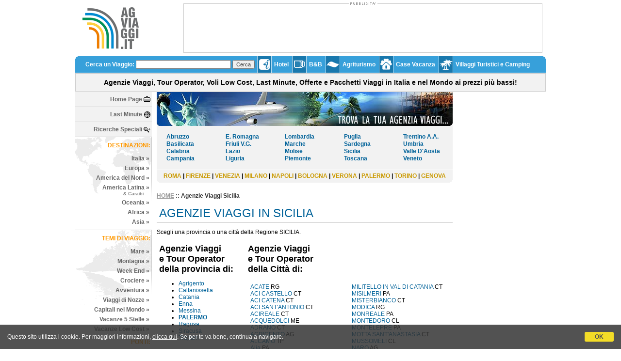

--- FILE ---
content_type: text/html;charset=UTF-8
request_url: https://www.agviaggi.it/agenzie_viaggi_sicilia.cfm
body_size: 30208
content:


<!DOCTYPE HTML PUBLIC "-//W3C//DTD HTML 4.01 Transitional//EN" "http://www.w3.org/TR/html4/loose.dtd">
<html><!-- InstanceBegin template="/Templates/generica-regione.dwt" codeOutsideHTMLIsLocked="false" -->
<head>
<link rel="canonical" href="http://www.agviaggi.it/agenzie_viaggi_sicilia.cfm" /> 
<meta http-equiv="Content-Type" content="text/html; charset=iso-8859-1">
<!-- InstanceBeginEditable name="doctitle" -->
<title>Agenzie Viaggi Sicilia</title>
<SCRIPT LANGUAGE="JavaScript" SRC="cfform.js" TYPE="text/javascript"></SCRIPT>
<!-- InstanceEndEditable --><!-- InstanceBeginEditable name="head" --><!-- InstanceEndEditable -->
<link href="style.min.css" rel="stylesheet" type="text/css">
<script type="text/javascript" src="flashobject.js"></script>

        <script src="https://www.studioscivoletto.it/jscripts/CDN/jquery/jquery.min.js"></script>
        <script type='text/javascript' src="https://www.studioscivoletto.it/jscripts/CDN/variabili_lingua.cfm?l=it"></script>
	    <link href="https://www.studioscivoletto.it/jscripts/CDN/jquery.cookie_policy/cookie_policy.min.css" rel="stylesheet">
		<script type="text/javascript" src="https://www.studioscivoletto.it/jscripts/CDN/jquery.cookie_policy/cookie_policy.min.js"></script>
        <script type="text/javascript">
				
			$(document).ready(function(){
				cookiePolicy_barra(); 
				// cookiePolicy_alert("ricarica") 
			});
		</script>
    
		<script>
        (function(i,s,o,g,r,a,m){i['GoogleAnalyticsObject']=r;i[r]=i[r]||function(){
        (i[r].q=i[r].q||[]).push(arguments)},i[r].l=1*new Date();a=s.createElement(o),
        m=s.getElementsByTagName(o)[0];a.async=1;a.src=g;m.parentNode.insertBefore(a,m)
        })(window,document,'script','//www.google-analytics.com/analytics.js','ga');
        ga('create', 'UA-153622-40', 'auto');
        ga('set', 'anonymizeIP', true);
        ga('send', 'pageview');
        </script>
    
    <!-- Global site tag (gtag.js) - Google Analytics -->
    <script async src="https://www.googletagmanager.com/gtag/js?id=G-W2TP9SSKJ6"></script>
    <script>
      window.dataLayer = window.dataLayer || [];
      function gtag(){dataLayer.push(arguments);}
      gtag('js', new Date());

      gtag('config', 'G-W2TP9SSKJ6');
    </script>


    
</head>

<body>





<div id="container">

		<table border="0" cellpadding="0" cellspacing="0">
			<tr>
				<td width="970" align="right" valign="bottom">
	
				<table width="100%" border="0" cellpadding="0" cellspacing="0">
                  <tr>
                    <td><a href="../"><img src="images/logo-agv2.gif" alt="Agenzie Viaggi, Tour Operator, Voli Low Cost, Last Minute, Offerte e Pacchetti Viaggi in Italia e nel Mondo ai prezzi pi&ugrave; bassi!" width="116" height="86" hspace="15" vspace="10" border="0"></a></td>
                    <td align="right"><div class="banner-leaderboard"></div></td>
                  </tr>
                </table>
				
				<div id="ricerca">
					<table border="0" cellpadding="0" cellspacing="0" bgcolor="#37a0da">
						<tr>
						  <td valign="top"><img src="images/ang01.gif" width="5" height="5"></td>
							<td width="120" height="33" align="right">Cerca un Viaggio:&nbsp; </td>
							<td width="250" align="left">
							<form method="get" action="cerca.cfm">
								<input name="q" type="text" size="30">
								<input type="submit" name="Submit" value="Cerca">
							</form>			
						  </td>
						  <td width="590" align="left"><table border="0" cellpadding="0" cellspacing="0">
                            <tr>
                              <td><img src="images/ico_ag4.gif" width="30" height="34"></td>
                              <td><a href="hotel-italia.cfm">Hotel</a></td>
                              <td><img src="images/ico_ag5.gif" width="30" height="34" style="margin-left:7px;"></td>
                              <td><a href="bed-and-breakfast-italia.cfm">B&amp;B</a></td>
                              <td><img src="images/ico_ag1.gif" width="30" height="34" style="margin-left:7px;"></td>
                              <td><a href="agriturismo-italia.cfm">Agriturismo</a></td>
                              <td><img src="images/ico_ag3.gif" width="30" height="34" style="margin-left:7px;"></td>
                              <td><a href="case-vacanza-italia.cfm">Case Vacanza</a></td>
                              <td><img src="images/ico_ag2.gif" width="30" height="34" style="margin-left:7px;"></td>
                              <td><a href="villaggi-turistici-italia.cfm">Villaggi Turistici e Camping</a></td>
                            </tr>
                          </table>					         </td>
							<td align="right" valign="top"><img src="images/ang02.gif" width="5" height="5"></td>
						</tr>
				  </table>			
				</div>
	
			  </td>
			</tr>
		</table>
	
	    <div id="claim"><a href="offerte-viaggi.cfm">Agenzie Viaggi, Tour Operator, Voli Low Cost, Last Minute, Offerte e Pacchetti Viaggi in Italia e nel Mondo ai prezzi pi&ugrave; bassi!</a></div>
	    <table border="0" cellpadding="0" cellspacing="0">
		<tr valign="top">
			<td width="158">

			<div id="menu-sinistra">
				<a href="../" class="gruppo1-home">Home Page</a>
				<a href="last-minute.cfm" class="gruppo1-last">Last Minute</a>
				<a href="ricerche_speciali.cfm" class="gruppo1-cerca">Ricerche Speciali</a>				
			<div class="sezione sf-continenti">
				<div class="sotto-titolo">DESTINAZIONI: </div>
				<a href="viaggi-italia.cfm">Italia &raquo;</a>
				<a href="viaggi-europa.cfm">Europa &raquo;</a>
				<a href="viaggi-america-del-nord.cfm">America del Nord &raquo;</a>
				<a href="viaggi-america-latina.cfm">America Latina &raquo;
				<br><span style="font-size:10px; font-weight:normal;">& Caraibi&nbsp;&nbsp;&nbsp;&nbsp;</span></a>
				<a href="viaggi-oceania.cfm">Oceania &raquo;</a>
				<a href="viaggi-africa.cfm">Africa &raquo;</a>
				<a href="viaggi-asia.cfm">Asia &raquo;</a>						
			</div>
			
			<div class="sezione sf-mete">
				<div class="sotto-titolo">TEMI DI VIAGGIO: </div>
				<a href="viaggi-mare.cfm">Mare &raquo;</a>
				<a href="viaggi-montagna.cfm">Montagna &raquo;</a>
				<a href="viaggi-week-end.cfm">Week End &raquo;</a>
				<a href="viaggi-crociere.cfm">Crociere &raquo;</a>
				<a href="viaggi-avventura.cfm">Avventura &raquo;</a>
				<a href="viaggi-di-nozze.cfm">Viaggi di Nozze &raquo;</a>
				<a href="viaggi-capitali-nel-mondo.cfm">Capitali nel Mondo &raquo;</a>						
				<a href="viaggi-vacanze-5-stelle.cfm">Vacanze 5 Stelle &raquo;</a>						
				<a href="viaggi-vacanze-low-cost.cfm">Vacanze Low Cost &raquo;</a>
				
				<div class="sotto-titolo">PONTI: </div>
				<a href="viaggi-ponte-ognissanti.cfm">Ognissanti &raquo;</a>
				<a href="viaggi-ponte-immacolata.cfm">Immacolata &raquo;</a>
				<a href="viaggi-natale.cfm">Natale &raquo;</a>
				<a href="viaggi-capodanno.cfm">Capodanno &raquo;</a>
				<a href="viaggi-san-valentino.cfm">San Valentino &raquo;</a>
				<a href="viaggi-8-marzo.cfm">8 Marzo &raquo;</a>
				<a href="viaggi-pasqua.cfm">Pasqua &raquo;</a>
				<a href="viaggi-ponte-25-aprile-1-maggio.cfm">25 Aprile / 1 Maggio &raquo;</a>						
				<a href="viaggi-ponte-2-giugno.cfm">2 Giugno &raquo;</a>										

				<div class="sotto-titolo">VOLI: </div>
				<a href="voli-low-cost.cfm">Voli Low Cost &raquo;</a>


				<div class="sotto-titolo">DOVE DORMIRE: </div>
				<a href="hotel-italia.cfm">Hotel &raquo;</a>
				<a href="bed-and-breakfast-italia.cfm">Bed&amp;Breakfast &raquo;</a>
				<a href="agriturismo-italia.cfm">Agriturismo &raquo;</a>
				<a href="case-vacanza-italia.cfm">Case Vacanza &raquo;</a>
				<a href="villaggi-turistici-italia.cfm">Villaggi e Camping &raquo;</a>

			</div>
			<br>
				<a href="aggiungi.cfm">Aggiungi la tua Agenzia &raquo; </a>
				<a href="agenzie-piu-attive.cfm">Le Agenzie pi&uacute; attive &raquo; </a>
				<a href="ultimi.cfm">Ultimi inserimenti &raquo;</a>
				<a href="loghi.cfm">I nostri Loghi &raquo;</a>
				<a href="contatti.cfm">Contatti &raquo;</a>
				<a href="faq.cfm">Faq &raquo;</a>

			</div>
			
		  </td>
		  <td width="630">
	
                <div id="barra-regioni">
	<div class="colonna">
		<a href="/agenzie_viaggi_abruzzo.cfm">Abruzzo</a><br>
		<a href="/agenzie_viaggi_basilicata.cfm">Basilicata</a><br>
		<a href="/agenzie_viaggi_calabria.cfm">Calabria</a><br>
  <a href="/agenzie_viaggi_campania.cfm">Campania</a></div>
	<div class="colonna">
		<a href="/agenzie_viaggi_emilia_romagna.cfm">E. Romagna</a><br>
		<a href="/agenzie_viaggi_friuli_venezia_giulia.cfm">Friuli V.G.</a><br>
		<a href="/agenzie_viaggi_lazio.cfm">Lazio</a><br>
		<a href="/agenzie_viaggi_liguria.cfm">Liguria</a></div>
	<div class="colonna">
		<a href="/agenzie_viaggi_lombardia.cfm">Lombardia</a><br>
		<a href="/agenzie_viaggi_marche.cfm">Marche</a><br>
		<a href="/agenzie_viaggi_molise.cfm">Molise</a><br>
		<a href="/agenzie_viaggi_piemonte.cfm">Piemonte</a></div>
	<div class="colonna">
		<a href="/agenzie_viaggi_puglia.cfm">Puglia</a><br>
		<a href="/agenzie_viaggi_sardegna.cfm">Sardegna</a><br>
		<a href="/agenzie_viaggi_sicilia.cfm">Sicilia</a><br>
		<a href="/agenzie_viaggi_toscana.cfm">Toscana</a></div>
	<div class="colonna">
		<a href="/agenzie_viaggi_trentino_alto_adige.cfm">Trentino A.A.</a><br>
		<a href="/agenzie_viaggi_umbria.cfm">Umbria</a><br>
		<a href="/agenzie_viaggi_valle_aosta.cfm">Valle D'Aosta</a><br>
		<a href="/agenzie_viaggi_veneto.cfm">Veneto</a></div>
</div>

<div id="barra-localita">
<a href="/agenzie_viaggi_roma.cfm">ROMA</a> | <a href="/agenzie_viaggi_firenze.cfm">FIRENZE</a> | <a href="/agenzie_viaggi_venezia.cfm">VENEZIA</a> | <a href="/agenzie_viaggi_milano.cfm">MILANO</a> | <a href="/agenzie_viaggi_napoli.cfm">NAPOLI</a> 
| <a href="/agenzie_viaggi_bologna.cfm">BOLOGNA</a> | <a href="/agenzie_viaggi_verona.cfm">VERONA</a> | <a href="/agenzie_viaggi_palermo.cfm">PALERMO</a> | <a href="/agenzie_viaggi_torino.cfm">TORINO</a> | <a href="/agenzie_viaggi_genova.cfm">GENOVA</a></div>

				
				<div id="contenuto">
				
			    
					<div class="briciole"><a href="/">HOME</a> :: Agenzie Viaggi Sicilia</div>
				  
					<div class="titolo-bis">AGENZIE VIAGGI IN SICILIA</div>
	
					
<p>Scegli una provincia o una citt&agrave; della Regione SICILIA.</p>

<table width="100%" border="0" cellpadding="5" cellspacing="0">
	<tr>

		<td width="30%" valign="top"> 
			<span class="province-titolo"><strong>Agenzie Viaggi <br>
			e Tour Operator <br>
		  della provincia di:</strong></span>
			<!-- INIZIO PROVINCE -->
			<ul>
				
				<li><a href="agenzie_viaggi_agrigento.cfm">Agrigento</a></li>
				
				<li><a href="agenzie_viaggi_caltanissetta.cfm">Caltanissetta</a></li>
				
				<li><a href="agenzie_viaggi_catania.cfm">Catania</a></li>
				
				<li><a href="agenzie_viaggi_enna.cfm">Enna</a></li>
				
				<li><a href="agenzie_viaggi_messina.cfm">Messina</a></li>
				
				<li><a href="agenzie_viaggi_palermo.cfm"><strong>PALERMO</strong></a></li>
				
				<li><a href="agenzie_viaggi_ragusa.cfm">Ragusa</a></li>
				
				<li><a href="agenzie_viaggi_siracusa.cfm">Siracusa</a></li>
				
				<li><a href="agenzie_viaggi_trapani.cfm">Trapani</a></li>
				
			</ul>
			<!-- FINE PROVINCE -->
	
            <br>

	  </td>
		<td width="70%" valign="top">      
			<span class="province-titolo"><strong>Agenzie Viaggi <br>
			e Tour Operator <br>
		  della Citt&agrave; di:</strong></span>
			
			<table width="100%" border="0" cellpadding="5" cellspacing="0">
				<tr valign="top">
					<td width="50%">
						
						

						<br><a href="citta.cfm?citta=ACATE&IDregione=15">ACATE</a> RG 

						<br><a href="citta.cfm?citta=ACI%20CASTELLO&IDregione=15">ACI CASTELLO</a> CT 

						<br><a href="citta.cfm?citta=ACI%20CATENA&IDregione=15">ACI CATENA</a> CT 

						<br><a href="citta.cfm?citta=ACI%20SANT%27ANTONIO&IDregione=15">ACI SANT'ANTONIO</a> CT 

						<br><a href="citta.cfm?citta=ACIREALE&IDregione=15">ACIREALE</a> CT 

						<br><a href="citta.cfm?citta=ACQUEDOLCI&IDregione=15">ACQUEDOLCI</a> ME 

						<br><a href="citta.cfm?citta=ADRANO&IDregione=15">ADRANO</a> CT 

						<br><a href="citta.cfm?citta=AGRIGENTO&IDregione=15">AGRIGENTO</a> AG 

						<br><a href="citta.cfm?citta=ALCAMO&IDregione=15">ALCAMO</a> TP 

						<br><a href="citta.cfm?citta=Alia&IDregione=15">Alia</a> PA 

						<br><a href="citta.cfm?citta=ALTOFONTE&IDregione=15">ALTOFONTE</a> PA 

						<br><a href="citta.cfm?citta=ARAGONA&IDregione=15">ARAGONA</a> AG 

						<br><a href="citta.cfm?citta=AUGUSTA&IDregione=15">AUGUSTA</a> SR 

						<br><a href="citta.cfm?citta=AVOLA&IDregione=15">AVOLA</a> SR 

						<br><a href="citta.cfm?citta=BAGHERIA&IDregione=15">BAGHERIA</a> PA 

						<br><a href="citta.cfm?citta=BALESTRATE&IDregione=15">BALESTRATE</a> PA 

						<br><a href="citta.cfm?citta=BARCELLONA%20POZZO%20DI%20GOTTO&IDregione=15">BARCELLONA POZZO DI GOTTO</a> ME 

						<br><a href="citta.cfm?citta=BARRAFRANCA&IDregione=15">BARRAFRANCA</a> EN 

						<br><a href="citta.cfm?citta=BELMONTE%20MEZZAGNO&IDregione=15">BELMONTE MEZZAGNO</a> PA 

						<br><a href="citta.cfm?citta=BELPASSO&IDregione=15">BELPASSO</a> CT 

						<br><a href="citta.cfm?citta=BIANCAVILLA&IDregione=15">BIANCAVILLA</a> CT 

						<br><a href="citta.cfm?citta=BIVONA&IDregione=15">BIVONA</a> AG 

						<br><a href="citta.cfm?citta=BOLOGNETTA&IDregione=15">BOLOGNETTA</a> PA 

						<br><a href="citta.cfm?citta=BROLO&IDregione=15">BROLO</a> ME 

						<br><a href="citta.cfm?citta=BRONTE&IDregione=15">BRONTE</a> CT 

						<br><a href="citta.cfm?citta=BUCCHERI&IDregione=15">BUCCHERI</a> SR 

						<br><a href="citta.cfm?citta=CACCAMO&IDregione=15">CACCAMO</a> PA 

						<br><a href="citta.cfm?citta=CALATABIANO&IDregione=15">CALATABIANO</a> CT 

						<br><a href="citta.cfm?citta=CALATAFIMI%20SEGESTA&IDregione=15">CALATAFIMI SEGESTA</a> TP 

						<br><a href="citta.cfm?citta=CALTAGIRONE&IDregione=15">CALTAGIRONE</a> CT 

						<br><a href="citta.cfm?citta=CALTANISSETTA&IDregione=15">CALTANISSETTA</a> CL 

						<br><a href="citta.cfm?citta=CAMMARATA&IDregione=15">CAMMARATA</a> AG 

						<br><a href="citta.cfm?citta=CAMPOBELLO%20DI%20LICATA&IDregione=15">CAMPOBELLO DI LICATA</a> AG 

						<br><a href="citta.cfm?citta=CAMPOBELLO%20DI%20MAZARA&IDregione=15">CAMPOBELLO DI MAZARA</a> TP 

						<br><a href="citta.cfm?citta=CAMPOFELICE%20DI%20ROCCELLA&IDregione=15">CAMPOFELICE DI ROCCELLA</a> PA 

						<br><a href="citta.cfm?citta=CANICATTI%27&IDregione=15">CANICATTI'</a> AG 

						<br><a href="citta.cfm?citta=CANICATTINI%20BAGNI&IDregione=15">CANICATTINI BAGNI</a> SR 

						<br><a href="citta.cfm?citta=CAPACI&IDregione=15">CAPACI</a> PA 

						<br><a href="citta.cfm?citta=CAPO%20D%27ORLANDO&IDregione=15">CAPO D'ORLANDO</a> ME 

						<br><a href="citta.cfm?citta=CAPRI%20LEONE&IDregione=15">CAPRI LEONE</a> ME 

						<br><a href="citta.cfm?citta=CARINI&IDregione=15">CARINI</a> PA 

						<br><a href="citta.cfm?citta=CARLENTINI&IDregione=15">CARLENTINI</a> SR 

						<br><a href="citta.cfm?citta=CASTELBUONO&IDregione=15">CASTELBUONO</a> PA 

						<br><a href="citta.cfm?citta=CASTELDACCIA&IDregione=15">CASTELDACCIA</a> PA 

						<br><a href="citta.cfm?citta=CASTELLAMMARE%20DEL%20GOLFO&IDregione=15">CASTELLAMMARE DEL GOLFO</a> TP 

						<br><a href="citta.cfm?citta=CASTELLANA%20SICULA&IDregione=15">CASTELLANA SICULA</a> PA 

						<br><a href="citta.cfm?citta=CASTELTERMINI&IDregione=15">CASTELTERMINI</a> AG 

						<br><a href="citta.cfm?citta=CASTELVETRANO&IDregione=15">CASTELVETRANO</a> TP 

						<br><a href="citta.cfm?citta=CASTIGLIONE%20DI%20SICILIA&IDregione=15">CASTIGLIONE DI SICILIA</a> CT 

						<br><a href="citta.cfm?citta=CATANIA&IDregione=15">CATANIA</a> CT 

						<br><a href="citta.cfm?citta=CEFALU%27&IDregione=15">CEFALU'</a> PA 

						<br><a href="citta.cfm?citta=CERDA&IDregione=15">CERDA</a> PA 

						<br><a href="citta.cfm?citta=CHIARAMONTE%20GULFI&IDregione=15">CHIARAMONTE GULFI</a> RG 

						<br><a href="citta.cfm?citta=CINISI&IDregione=15">CINISI</a> PA 

						<br><a href="citta.cfm?citta=COMISO&IDregione=15">COMISO</a> RG 

						<br><a href="citta.cfm?citta=CORLEONE&IDregione=15">CORLEONE</a> PA 

						<br><a href="citta.cfm?citta=ENNA&IDregione=15">ENNA</a> EN 

						<br><a href="citta.cfm?citta=ERICE&IDregione=15">ERICE</a> TP 

						<br><a href="citta.cfm?citta=FAVARA&IDregione=15">FAVARA</a> AG 

						<br><a href="citta.cfm?citta=FAVIGNANA&IDregione=15">FAVIGNANA</a> TP 

						<br><a href="citta.cfm?citta=FICARAZZI&IDregione=15">FICARAZZI</a> PA 

						<br><a href="citta.cfm?citta=FIUMEFREDDO%20DI%20SICILIA&IDregione=15">FIUMEFREDDO DI SICILIA</a> CT 

						<br><a href="citta.cfm?citta=FLORIDIA&IDregione=15">FLORIDIA</a> SR 

						<br><a href="citta.cfm?citta=FRANCAVILLA%20DI%20SICILIA&IDregione=15">FRANCAVILLA DI SICILIA</a> ME 

						<br><a href="citta.cfm?citta=FRANCOFONTE&IDregione=15">FRANCOFONTE</a> SR 

						<br><a href="citta.cfm?citta=Furci%20Siculo&IDregione=15">Furci Siculo</a> ME 

						<br><a href="citta.cfm?citta=FURNARI&IDregione=15">FURNARI</a> ME 

						<br><a href="citta.cfm?citta=Gaggi&IDregione=15">Gaggi</a> ME 

						<br><a href="citta.cfm?citta=GANGI&IDregione=15">GANGI</a> PA 

						<br><a href="citta.cfm?citta=GELA&IDregione=15">GELA</a> CL 

						<br><a href="citta.cfm?citta=GIARDINI%20NAXOS&IDregione=15">GIARDINI NAXOS</a> ME 

						<br><a href="citta.cfm?citta=GIARRATANA&IDregione=15">GIARRATANA</a> RG 

						<br><a href="citta.cfm?citta=GIARRE&IDregione=15">GIARRE</a> CT 

						<br><a href="citta.cfm?citta=GIBELLINA&IDregione=15">GIBELLINA</a> TP 

						<br><a href="citta.cfm?citta=GIOIOSA%20MAREA&IDregione=15">GIOIOSA MAREA</a> ME 

						<br><a href="citta.cfm?citta=GRAMMICHELE&IDregione=15">GRAMMICHELE</a> CT 

						<br><a href="citta.cfm?citta=GRAVINA%20DI%20CATANIA&IDregione=15">GRAVINA DI CATANIA</a> CT 

						<br><a href="citta.cfm?citta=GROTTE&IDregione=15">GROTTE</a> AG 

						<br><a href="citta.cfm?citta=ISOLA%20DELLE%20FEMMINE&IDregione=15">ISOLA DELLE FEMMINE</a> PA 

						<br><a href="citta.cfm?citta=ISPICA&IDregione=15">ISPICA</a> RG 

						<br><a href="citta.cfm?citta=ITALA&IDregione=15">ITALA</a> ME 

						<br><a href="citta.cfm?citta=LAMPEDUSA&IDregione=15">LAMPEDUSA</a> AG 

						<br><a href="citta.cfm?citta=LAMPEDUSA%20E%20LINOSA&IDregione=15">LAMPEDUSA E LINOSA</a> AG 

						<br><a href="citta.cfm?citta=LASCARI&IDregione=15">LASCARI</a> PA 

						<br><a href="citta.cfm?citta=LENTINI&IDregione=15">LENTINI</a> SR 

						<br><a href="citta.cfm?citta=LEONFORTE&IDregione=15">LEONFORTE</a> EN 

						<br><a href="citta.cfm?citta=LERCARA%20FRIDDI&IDregione=15">LERCARA FRIDDI</a> PA 

						<br><a href="citta.cfm?citta=LETOJANNI&IDregione=15">LETOJANNI</a> ME 

						<br><a href="citta.cfm?citta=LICATA&IDregione=15">LICATA</a> AG 

						<br><a href="citta.cfm?citta=LINGUAGLOSSA&IDregione=15">LINGUAGLOSSA</a> CT 

						<br><a href="citta.cfm?citta=LIPARI&IDregione=15">LIPARI</a> ME 

						<br><a href="citta.cfm?citta=MALETTO&IDregione=15">MALETTO</a> CT 

						<br><a href="citta.cfm?citta=Malfa&IDregione=15">Malfa</a> ME 

						<br><a href="citta.cfm?citta=MARSALA&IDregione=15">MARSALA</a> TP 

						<br><a href="citta.cfm?citta=MASCALUCIA&IDregione=15">MASCALUCIA</a> CT 

						<br><a href="citta.cfm?citta=MAZARA%20DEL%20VALLO&IDregione=15">MAZARA DEL VALLO</a> TP 

						<br><a href="citta.cfm?citta=MAZZARINO&IDregione=15">MAZZARINO</a> CL 

						<br><a href="citta.cfm?citta=MENFI&IDregione=15">MENFI</a> AG 

						<br><a href="citta.cfm?citta=MESSINA&IDregione=15">MESSINA</a> ME 

						<br><a href="citta.cfm?citta=MILAZZO&IDregione=15">MILAZZO</a> ME </td> <td width="50%"> 

						<br><a href="citta.cfm?citta=MILITELLO%20IN%20VAL%20DI%20CATANIA&IDregione=15">MILITELLO IN VAL DI CATANIA</a> CT 

						<br><a href="citta.cfm?citta=MISILMERI&IDregione=15">MISILMERI</a> PA 

						<br><a href="citta.cfm?citta=MISTERBIANCO&IDregione=15">MISTERBIANCO</a> CT 

						<br><a href="citta.cfm?citta=MODICA&IDregione=15">MODICA</a> RG 

						<br><a href="citta.cfm?citta=MONREALE&IDregione=15">MONREALE</a> PA 

						<br><a href="citta.cfm?citta=MONTEDORO&IDregione=15">MONTEDORO</a> CL 

						<br><a href="citta.cfm?citta=MONTELEPRE&IDregione=15">MONTELEPRE</a> PA 

						<br><a href="citta.cfm?citta=MOTTA%20SANT%27ANASTASIA&IDregione=15">MOTTA SANT'ANASTASIA</a> CT 

						<br><a href="citta.cfm?citta=MUSSOMELI&IDregione=15">MUSSOMELI</a> CL 

						<br><a href="citta.cfm?citta=NARO&IDregione=15">NARO</a> AG 

						<br><a href="citta.cfm?citta=NICOLOSI&IDregione=15">NICOLOSI</a> CT 

						<br><a href="citta.cfm?citta=NICOSIA&IDregione=15">NICOSIA</a> EN 

						<br><a href="citta.cfm?citta=NISCEMI&IDregione=15">NISCEMI</a> CL 

						<br><a href="citta.cfm?citta=NIZZA%20DI%20SICILIA&IDregione=15">NIZZA DI SICILIA</a> ME 

						<br><a href="citta.cfm?citta=NOTO&IDregione=15">NOTO</a> SR 

						<br><a href="citta.cfm?citta=PACE%20DEL%20MELA&IDregione=15">PACE DEL MELA</a> ME 

						<br><a href="citta.cfm?citta=PACHINO&IDregione=15">PACHINO</a> SR 

						<br><a href="citta.cfm?citta=PALAGONIA&IDregione=15">PALAGONIA</a> CT 

						<br><a href="citta.cfm?citta=PALAZZOLO%20ACREIDE&IDregione=15">PALAZZOLO ACREIDE</a> SR 

						<br><a href="citta.cfm?citta=PALERMO&IDregione=15">PALERMO</a> PA 

						<br><a href="citta.cfm?citta=PALMA%20DI%20MONTECHIARO&IDregione=15">PALMA DI MONTECHIARO</a> AG 

						<br><a href="citta.cfm?citta=PANTELLERIA&IDregione=15">PANTELLERIA</a> TP 

						<br><a href="citta.cfm?citta=PARTANNA&IDregione=15">PARTANNA</a> TP 

						<br><a href="citta.cfm?citta=PARTINICO&IDregione=15">PARTINICO</a> PA 

						<br><a href="citta.cfm?citta=PATERNO%27&IDregione=15">PATERNO'</a> CT 

						<br><a href="citta.cfm?citta=PATTI&IDregione=15">PATTI</a> ME 

						<br><a href="citta.cfm?citta=PETRALIA%20SOPRANA&IDregione=15">PETRALIA SOPRANA</a> PA 

						<br><a href="citta.cfm?citta=PETRALIA%20SOTTANA&IDregione=15">PETRALIA SOTTANA</a> PA 

						<br><a href="citta.cfm?citta=PIAZZA%20ARMERINA&IDregione=15">PIAZZA ARMERINA</a> EN 

						<br><a href="citta.cfm?citta=PIETRAPERZIA&IDregione=15">PIETRAPERZIA</a> EN 

						<br><a href="citta.cfm?citta=POLIZZI%20GENEROSA&IDregione=15">POLIZZI GENEROSA</a> PA 

						<br><a href="citta.cfm?citta=PORTO%20EMPEDOCLE&IDregione=15">PORTO EMPEDOCLE</a> AG 

						<br><a href="citta.cfm?citta=PORTOPALO%20DI%20CAPO%20PASSERO&IDregione=15">PORTOPALO DI CAPO PASSERO</a> SR 

						<br><a href="citta.cfm?citta=POZZALLO&IDregione=15">POZZALLO</a> RG 

						<br><a href="citta.cfm?citta=PRIOLO%20GARGALLO&IDregione=15">PRIOLO GARGALLO</a> SR 

						<br><a href="citta.cfm?citta=RAFFADALI&IDregione=15">RAFFADALI</a> AG 

						<br><a href="citta.cfm?citta=RAGALNA&IDregione=15">RAGALNA</a> CT 

						<br><a href="citta.cfm?citta=RAGUSA&IDregione=15">RAGUSA</a> RG 

						<br><a href="citta.cfm?citta=RAMACCA&IDregione=15">RAMACCA</a> CT 

						<br><a href="citta.cfm?citta=RANDAZZO&IDregione=15">RANDAZZO</a> CT 

						<br><a href="citta.cfm?citta=RAVANUSA&IDregione=15">RAVANUSA</a> AG 

						<br><a href="citta.cfm?citta=REALMONTE&IDregione=15">REALMONTE</a> AG 

						<br><a href="citta.cfm?citta=REGALBUTO&IDregione=15">REGALBUTO</a> EN 

						<br><a href="citta.cfm?citta=RIBERA&IDregione=15">RIBERA</a> AG 

						<br><a href="citta.cfm?citta=RIESI&IDregione=15">RIESI</a> CL 

						<br><a href="citta.cfm?citta=RIPOSTO&IDregione=15">RIPOSTO</a> CT 

						<br><a href="citta.cfm?citta=ROMETTA&IDregione=15">ROMETTA</a> ME 

						<br><a href="citta.cfm?citta=ROSOLINI&IDregione=15">ROSOLINI</a> SR 

						<br><a href="citta.cfm?citta=SALEMI&IDregione=15">SALEMI</a> TP 

						<br><a href="citta.cfm?citta=SAN%20BIAGIO%20PLATANI&IDregione=15">SAN BIAGIO PLATANI</a> AG 

						<br><a href="citta.cfm?citta=SAN%20CATALDO&IDregione=15">SAN CATALDO</a> CL 

						<br><a href="citta.cfm?citta=SAN%20CIPIRELLO&IDregione=15">SAN CIPIRELLO</a> PA 

						<br><a href="citta.cfm?citta=SAN%20FILIPPO%20DEL%20MELA&IDregione=15">SAN FILIPPO DEL MELA</a> ME 

						<br><a href="citta.cfm?citta=SAN%20GIOVANNI%20GEMINI&IDregione=15">SAN GIOVANNI GEMINI</a> AG 

						<br><a href="citta.cfm?citta=SAN%20GIOVANNI%20LA%20PUNTA&IDregione=15">SAN GIOVANNI LA PUNTA</a> CT 

						<br><a href="citta.cfm?citta=SAN%20GIUSEPPE%20JATO&IDregione=15">SAN GIUSEPPE JATO</a> PA 

						<br><a href="citta.cfm?citta=SAN%20GREGORIO%20DI%20CATANIA&IDregione=15">SAN GREGORIO DI CATANIA</a> CT 

						<br><a href="citta.cfm?citta=SAN%20VITO%20LO%20CAPO&IDregione=15">SAN VITO LO CAPO</a> TP 

						<br><a href="citta.cfm?citta=SANT%27AGATA%20DI%20MILITELLO&IDregione=15">SANT'AGATA DI MILITELLO</a> ME 

						<br><a href="citta.cfm?citta=SANT%27AGATA%20LI%20BATTIATI&IDregione=15">SANT'AGATA LI BATTIATI</a> CT 

						<br><a href="citta.cfm?citta=SANT%27ANGELO%20MUXARO&IDregione=15">SANT'ANGELO MUXARO</a> AG 

						<br><a href="citta.cfm?citta=SANTA%20CATERINA%20VILLARMOSA&IDregione=15">SANTA CATERINA VILLARMOSA</a> CL 

						<br><a href="citta.cfm?citta=SANTA%20CROCE%20CAMERINA&IDregione=15">SANTA CROCE CAMERINA</a> RG 

						<br><a href="citta.cfm?citta=SANTA%20MARIA%20DI%20LICODIA&IDregione=15">SANTA MARIA DI LICODIA</a> CT 

						<br><a href="citta.cfm?citta=SANTA%20MARINA%20SALINA&IDregione=15">SANTA MARINA SALINA</a> ME 

						<br><a href="citta.cfm?citta=SANTA%20NINFA&IDregione=15">SANTA NINFA</a> TP 

						<br><a href="citta.cfm?citta=SANTA%20TERESA%20DI%20RIVA&IDregione=15">SANTA TERESA DI RIVA</a> ME 

						<br><a href="citta.cfm?citta=SANTO%20STEFANO%20DI%20CAMASTRA&IDregione=15">SANTO STEFANO DI CAMASTRA</a> ME 

						<br><a href="citta.cfm?citta=SANTO%20STEFANO%20QUISQUINA&IDregione=15">SANTO STEFANO QUISQUINA</a> AG 

						<br><a href="citta.cfm?citta=SCIACCA&IDregione=15">SCIACCA</a> AG 

						<br><a href="citta.cfm?citta=SCICLI&IDregione=15">SCICLI</a> RG 

						<br><a href="citta.cfm?citta=SCORDIA&IDregione=15">SCORDIA</a> CT 

						<br><a href="citta.cfm?citta=SERRADIFALCO&IDregione=15">SERRADIFALCO</a> CL 

						<br><a href="citta.cfm?citta=SINAGRA&IDregione=15">SINAGRA</a> ME 

						<br><a href="citta.cfm?citta=SIRACUSA&IDregione=15">SIRACUSA</a> SR 

						<br><a href="citta.cfm?citta=SOLARINO&IDregione=15">SOLARINO</a> SR 

						<br><a href="citta.cfm?citta=SOMMATINO&IDregione=15">SOMMATINO</a> CL 

						<br><a href="citta.cfm?citta=SORTINO&IDregione=15">SORTINO</a> SR 

						<br><a href="citta.cfm?citta=SPADAFORA&IDregione=15">SPADAFORA</a> ME 

						<br><a href="citta.cfm?citta=TAORMINA&IDregione=15">TAORMINA</a> ME 

						<br><a href="citta.cfm?citta=TERMINI%20IMERESE&IDregione=15">TERMINI IMERESE</a> PA 

						<br><a href="citta.cfm?citta=TERRASINI&IDregione=15">TERRASINI</a> PA 

						<br><a href="citta.cfm?citta=TORTORICI&IDregione=15">TORTORICI</a> ME 

						<br><a href="citta.cfm?citta=TRABIA&IDregione=15">TRABIA</a> PA 

						<br><a href="citta.cfm?citta=TRAPANI&IDregione=15">TRAPANI</a> TP 

						<br><a href="citta.cfm?citta=Trecastagni&IDregione=15">Trecastagni</a> CT 

						<br><a href="citta.cfm?citta=TREMESTIERI%20ETNEO&IDregione=15">TREMESTIERI ETNEO</a> CT 

						<br><a href="citta.cfm?citta=TROINA&IDregione=15">TROINA</a> EN 

						<br><a href="citta.cfm?citta=TUSA&IDregione=15">TUSA</a> ME 

						<br><a href="citta.cfm?citta=USTICA&IDregione=15">USTICA</a> PA 

						<br><a href="citta.cfm?citta=VALDERICE&IDregione=15">VALDERICE</a> TP 

						<br><a href="citta.cfm?citta=VALGUARNERA%20CAROPEPE&IDregione=15">VALGUARNERA CAROPEPE</a> EN 

						<br><a href="citta.cfm?citta=VALLELUNGA%20PRATAMENO&IDregione=15">VALLELUNGA PRATAMENO</a> CL 

						<br><a href="citta.cfm?citta=VENETICO%20MARINA&IDregione=15">VENETICO MARINA</a> ME 

						<br><a href="citta.cfm?citta=VIAGRANDE&IDregione=15">VIAGRANDE</a> CT 

						<br><a href="citta.cfm?citta=VILLABATE&IDregione=15">VILLABATE</a> PA 

						<br><a href="citta.cfm?citta=VILLAFRANCA%20TIRRENA&IDregione=15">VILLAFRANCA TIRRENA</a> ME 

						<br><a href="citta.cfm?citta=VILLALBA&IDregione=15">VILLALBA</a> CL 

						<br><a href="citta.cfm?citta=VITTORIA&IDregione=15">VITTORIA</a> RG 

						<br><a href="citta.cfm?citta=VIZZINI&IDregione=15">VIZZINI</a> CT 
						

					</td>    
				</tr>    
			</table>
			
	  </td>
	
	</tr>
</table>
					
				<!-- InstanceBeginEditable name="regione-vuota" --><!-- InstanceEndEditable -->
			  
				<div style="width:610px;"></div>
				</div>

				
				<table border="0" align="center" cellpadding="0" cellspacing="0">
                  <tr>
                    <td width="380"></td>
                     
                  </tr>
                </table>
		  </td>
		  <td width="182" class="barra-dx-default">
		  	

		</td>
		</tr>
  </table>
	
	<div id="footer">
  <p style="text-align: center;"><a href="../contatti.cfm"><strong>CONTATTACI</strong></a><br>
      [ <a href="../">Home Page</a>  | <a href="../aggiungi.cfm">Inserisci la tua Agenzia o il tuo Tour Operator</a>   ] <br>
    [ <a href="../mappasito.cfm">Mappa del Sito</a> | <a href="../faq.cfm">Faq</a> | <a href="../__login.cfm">Area Riservata Agenzie</a> ]</p>
  <p style="text-align: center;"><span class="testo_evidenziato"><strong><a href="../aggiungi.cfm">Sei il proprietario di un'Agenzia inserita su questo sito e vuoi modificarne o integrarne i dati? Clicca qui!</a></strong></span></p>
  <p style="text-align: center;">Realizzazione: <a href="http://www.studioscivoletto.it" target="_blank"> <strong>Studio Scivoletto</strong></a> - <a href="/note-legali.cfm">Note Legali, Cookie Policy, Privacy</a></p>


	  </div>


</div>
</body>
<!-- InstanceEnd --></html>


--- FILE ---
content_type: text/css
request_url: https://www.agviaggi.it/style.min.css
body_size: 13908
content:
body{padding:0;margin:0;font-family:Arial,Helvetica,sans-serif;font-size:12px}a:link,a:visited{color:#006299;text-decoration:none}a:hover{color:#a00;text-decoration:underline}a:active{color:red;text-decoration:underline}form{padding:0;margin:0}input,textarea{font-family:"Trebuchet MS",Arial,Helvetica,sans-serif;font-size:11px;color:#333}.cool-form{font-size:14px;font-weight:700;color:#f30}.cool-form .check-bordo{background-color:#dfdfdf;border:1px solid #999;padding:3px}.cool-form option{background-color:#dfdfdf}h1{font-size:26px;line-height:30px}h2{font-size:16px;font-weight:700;color:#900}#container{margin:0 auto 0 auto;width:970px}#contenuto{padding:10px;width:610px}#contenuto a:link,#contenuto a:visited{color:#006299;text-decoration:none}#contenuto a:hover{color:#a00;text-decoration:underline}#contenuto a:active{color:#00f;text-decoration:underline}#contenuto .tabella-due-colonne{border:0;width:100%}#contenuto .tabella-due-colonne td{width:50%;padding:5px;vertical-align:top}#testata{border-bottom:2px solid #ada5a0;padding-bottom:1px;margin-bottom:1px}#claim{padding:10px 0 10px 0;margin-top:1px;margin-bottom:1px;text-align:center;font-weight:700;font-size:14px;color:#000;border:1px solid #ccc;border-bottom:1px solid #ccc;background-color:#f2f2f2}#claim a:link,#claim a:visited{color:#000;text-decoration:none}#claim a:hover{color:#a00;text-decoration:underline}#claim a:active{color:red;text-decoration:underline}.separatore{height:30px;border-bottom:1px solid #ccc}#footer{border-top:2px solid #ada5a0;margin-top:10px;padding:10px;font-size:11px}#ricerca{color:#fff;font-weight:700}#ricerca a:link,#ricerca a:visited{margin-left:5px;color:#fff}#ricerca a:hover{color:#fc0}#ricerca a:active{color:#f90}.colonna_doppia_dx,.colonna_doppia_sx{width:300px}.colonna_doppia_sx{float:left}.colonna_doppia_dx{float:right}ul.elencoCitta{display:block;list-style:none;padding:0;margin:0;line-height:18px}ul.elencoCitta li{display:block;border-bottom:1px dotted #ccc;padding:0 5px 10px 0;margin:10px;line-height:18px}#menu-sinistra a:link,#menu-sinistra a:visited{display:block;text-align:right;padding:3px 2px 3px 2px;font-weight:700;color:#666}#menu-sinistra .gruppo1-cerca:link,#menu-sinistra .gruppo1-cerca:visited,#menu-sinistra .gruppo1-home:link,#menu-sinistra .gruppo1-home:visited,#menu-sinistra .gruppo1-ibeb:link,#menu-sinistra .gruppo1-ibeb:visited,#menu-sinistra .gruppo1-last:link,#menu-sinistra .gruppo1-last:visited,#menu-sinistra .gruppo1-mappa:link,#menu-sinistra .gruppo1-mappa:visited{border-bottom:1px solid #ccc;padding:8px 20px 8px 2px;background-color:#f2f2f2;background-repeat:no-repeat;background-position:138px 0}#menu-sinistra .gruppo1-cerca:hover,#menu-sinistra .gruppo1-home:hover,#menu-sinistra .gruppo1-ibeb:hover,#menu-sinistra .gruppo1-last:hover,#menu-sinistra .gruppo1-mappa:hover{border-bottom:1px solid #ccc;padding:8px 20px 8px 2px;background-color:#fc0;background-repeat:no-repeat;background-position:138px -31px}#menu-sinistra .gruppo1-cerca:active,#menu-sinistra .gruppo1-home:active,#menu-sinistra .gruppo1-ibeb:active,#menu-sinistra .gruppo1-last:active,#menu-sinistra .gruppo1-mappa:active{border-bottom:1px solid #ccc;padding:8px 20px 8px 2px;background-color:#f90;background-repeat:no-repeat;background-position:138px -31px}#menu-sinistra .gruppo1-home:active,#menu-sinistra .gruppo1-home:hover,#menu-sinistra .gruppo1-home:link,#menu-sinistra .gruppo1-home:visited{background-image:url(images/ico_home.gif)}#menu-sinistra .gruppo1-mappa:active,#menu-sinistra .gruppo1-mappa:hover,#menu-sinistra .gruppo1-mappa:link,#menu-sinistra .gruppo1-mappa:visited{background-image:url(images/ico_mappa.gif)}#menu-sinistra .gruppo1-cerca:active,#menu-sinistra .gruppo1-cerca:hover,#menu-sinistra .gruppo1-cerca:link,#menu-sinistra .gruppo1-cerca:visited{background-image:url(images/ico_cerca.gif)}#menu-sinistra .gruppo1-last:active,#menu-sinistra .gruppo1-last:hover,#menu-sinistra .gruppo1-last:link,#menu-sinistra .gruppo1-last:visited{background-image:url(images/ico_last.gif)}#menu-sinistra .gruppo1-ibeb:active,#menu-sinistra .gruppo1-ibeb:hover,#menu-sinistra .gruppo1-ibeb:link,#menu-sinistra .gruppo1-ibeb:visited{background-image:url(images/ico_ibeb.gif)}#menu-sinistra a:hover{display:block;text-align:right;padding:3px 2px 3px 2px;font-weight:700;background-color:#fc0;color:#030;text-decoration:none}#menu-sinistra a:active{display:block;text-align:right;padding:3px 2px 3px 2px;font-weight:700;background-color:#f90;color:#030;text-decoration:none}.menu-sinistra-titolo{margin-top:12px;font-size:16px;font-weight:700;color:#f60;text-align:right}.sezione{border-bottom:1px solid #ccc;padding-bottom:6px;padding-right:3px}.sotto-titolo{font-size:12px;color:#f90;font-weight:700;padding:10px 0 10px 0;text-align:right}.sf-continenti{background-image:url(images/sf-continenti.gif);background-position:top right;background-repeat:no-repeat}.sf-mete{background-image:url(images/sf-mete.gif);background-position:top right;background-repeat:no-repeat}#barra-regioni{background-image:url(images/barra_trova_agenzia.jpg);background-repeat:no-repeat;background-position:top left;padding:70px 0 0 0;margin:0 10px 0 10px;font-weight:700;width:610px;height:90px;background-color:#f2f2f2}#barra-regioni .colonna{width:102px;padding-left:20px;padding-top:15px;line-height:15px;float:left}#barra-localita{margin:0 10px 0 10px;padding:5px 5px 7px 5px;border-top:1px solid #fff;font-size:12px;font-weight:700;text-align:center;background-color:#f2f2f2;background-image:url(images/bordo-sotto.gif);background-repeat:no-repeat;background-position:bottom}#barra-localita a:link,#barra-localita a:visited{color:#ca9900}#barra-localita a:hover{color:#a00}#barra-localita a:active{color:red}.barra-citta{background-color:#f2f2f2;padding:10px;background-image:url(images/angolo-dwn.gif);background-position:bottom;background-repeat:no-repeat}.barra-citta p{margin:0;padding:3px}.barra-citta .barra-citta-capoluogo,.barra-citta .barra-citta-titolo{margin-bottom:15px;font-weight:700}.banner-leaderboard{width:728px;height:90px;margin:2px;padding:11px;background-image:url(images/pubblicita.gif);background-repeat:no-repeat;background-position:top center}#bannerdx1,#google-ads,.bannerdx1,.google-ads{background-image:url(images/pubblicita-dx.gif);background-repeat:no-repeat;background-position:top center;width:160px;height:600px;padding:11px;margin-top:30px}.sotto-titolo-bis,.titolo,.titolo-bis{margin:10px 0 10px 0;padding:5px;border-bottom:1px solid #ccc;font-size:24px;font-family:Arial,Helvetica,sans-serif;color:#006299;clear:both}.titolo-bis{margin:10px 0 0 0}.sotto-titolo-bis{font-size:12px;color:#000;margin-top:0}.barra-dx-struttura{margin:10px 0 15px 0}.titolo-barra-struttura{font-weight:700;font-size:14px;border-top:1px solid #ccc;margin-top:20px;padding:20px 0 20px 0}.elemento-barra-struttura,.elemento-fine-barra-struttura{font-weight:700;padding-left:14px;background-image:url(images/freccina.gif);background-repeat:no-repeat;background-position:0 3px;margin-bottom:10px}.testo-piccolo{font-size:12px;color:#000}.nuvoletta{width:200px;padding-top:15px;background-image:url(images/nuvoletta_freccina.gif);background-repeat:no-repeat;background-position:top left}.nuvoletta .testo{background-color:#c3ff82;padding:5px;text-align:center;font-weight:700;color:#090;font-size:11px;border:1px solid #090}#mappa-italia{border:1px solid #008537;margin-top:10px;margin-bottom:10px;width:390px;height:340px}.menu-regioni{padding:10px;font-weight:700}.eventi{margin:10px 15px 0 0;padding-bottom:10px;border-bottom:1px solid #ccc}.news-titolo{font-family:Arial,Helvetica,sans-serif;font-size:18px;font-weight:700}.news-data{color:#c00;font-weight:700}.google-ads{padding:5px 0 5px 0;text-align:center}#bannerbottom,.google-ads-bottom{width:338px;height:280px;margin:2px;padding:11px;background-image:url(images/pubblicita-bottom.gif);background-repeat:no-repeat;background-position:top center}.link-bottom{margin:10px 0 10px 0;padding:0;text-align:center;font-weight:700}.speciali{border-bottom:1px solid #ccc;font-weight:700}.briciole{clear:both;margin:10px 15px 10px 0;font-weight:700;color:#333}#contenuto .briciole a:link,#contenuto .briciole a:visited{color:#999;text-decoration:underline}#contenuto .briciole a:active,#contenuto .briciole a:hover{color:#063;text-decoration:none}.bed-and-breakfast,.bed-and-breakfast-2{margin:0 15px 0 0;padding:10px 0 0 0;border-top:1px solid #999;clear:both}.bed-and-breakfast .img-bb,.bed-and-breakfast-2 .img-bb{float:left;margin-right:10px;width:100px;border:0}.bed-and-breakfast .img-bb img,.bed-and-breakfast-2 .img-bb img{border:0}.bed-and-breakfast .testo,.bed-and-breakfast-2 .testo{float:left;width:315px}.bed-and-breakfast-2 .testo{width:485px}.bed-and-breakfast .titolo-bb,.bed-and-breakfast-2 .titolo-bb{font-size:14px;font-weight:700;color:#006a2c}.bed-and-breakfast .info-bb,.bed-and-breakfast-2 .info-bb{font-weight:700}.spazio{height:10px;clear:both}table.menu-azione,table.menu-azione-struttura,table.menu-azione-struttura-dettagli{margin-bottom:10px;table-layout:auto;border:0;border-collapse:separate}table.menu-azione td,table.menu-azione-struttura td,table.menu-azione-struttura-dettagli td{font-size:11px;background-color:#ccc;font-weight:700;padding:4px 0 4px 0;vertical-align:middle;text-align:center;background-position:bottom;background-repeat:no-repeat}table.menu-azione-struttura td{width:80px;background-image:url(images/bordo-sotto2.gif)}table.menu-azione-struttura-dettagli td{width:180px;background-image:url(images/bordo-sopra1.gif);background-position:top;font-size:14px}table.menu-azione td{width:136px;background-image:url(images/bordo-sotto3.gif)}table.menu-azione .attivo,table.menu-azione-struttura .attivo,table.menu-azione-struttura-dettagli .attivo{color:#a00;background-color:#ffba00}table.menu-azione .prima-riga,table.menu-azione-struttura .prima-riga,table.menu-azione-struttura-dettagli .prima-riga{background-image:none}table.menu-azione .spazio-schede,table.menu-azione-struttura .spazio-schede,table.menu-azione-struttura-dettagli .spazio-schede{background-image:none;background-color:#fff;width:3px}#contenuto table.menu-azione td.attivo a:link,#contenuto table.menu-azione td.attivo a:visited,#contenuto table.menu-azione-struttura td.attivo a:link,#contenuto table.menu-azione-struttura td.attivo a:visited,#contenuto table.menu-azione-struttura-dettagli td.attivo a:link,#contenuto table.menu-azione-struttura-dettagli td.attivo a:visited{color:#a00}.scheda-struttura{border:1px solid #ffba00;border-top-width:12px;padding:10px;margin:0}.last-minute{margin:0 20px 10px 20px;border:3px solid #f60}.last-minute .last-minute-header{background-color:#c00;color:#fff;font-size:14px;font-weight:700;text-align:center;padding:10px}.last-minute .last-minute-testo{padding:5px;background-color:#e2e2e2;border:3px solid #c00;border-top:0;text-align:justify}#contenuto .last-minute a:link,#contenuto .last-minute a:visited{color:#fff;text-decoration:none}#contenuto .last-minute a:active,#contenuto .last-minute a:hover{color:#fff;text-decoration:underline}.descrizione-bb{text-align:justify;font-size:12px;padding:0 20px 10px 20px}.descrizione-bb img{margin:10px;float:left;border:0}.sottotitolo{font-size:14px;font-weight:700;margin-bottom:10px;border-top:1px solid #ccc;border-bottom:1px solid #ccc}.info-bb-scheda{padding:3px;background-color:#f2f2f2;margin:0 0 1px 0;font-weight:700}.evidenziato{color:#900}.disponibilita{font-family:Verdana,Arial,Helvetica,sans-serif;font-size:10px;font-weight:700;margin-bottom:10px}.disponibilita td{text-align:center;background-color:#dfdfdf;width:12px}.disponibilita .rosso{color:#fff;background-color:#900}.disponibilita .verde{color:#fff;background-color:#090}.disponibilita .mese{color:#900;background-color:#dfdfdf;width:40px;text-align:right}.disponibilita .anno{color:#900;background-color:#efefef;width:40px;text-align:right}.province-titolo{font-family:Arial,Helvetica,sans-serif;font-size:18px;font-weight:700}.link_evidenziato:link,.link_evidenziato:visited{color:#c00;background-color:#fc0;text-decoration:none;padding:2px;font-family:Arial,Helvetica,sans-serif;font-size:12px;font-weight:700}.link_evidenziato:hover{color:#900;background-color:#f90;text-decoration:none;padding:2px}.testo_evidenziato{color:#000;background-color:#ff0;text-decoration:none;padding:2px}.invisibileScheda{visibility:hidden}.visibileScheda{visibility:visible}.invisibile{display:none}.visibile{display:block}div.box{width:578px!important;width:588px;height:210px!important;height:220px;overflow:auto;padding:4px;border:1px solid #eee;border-right:0 solid}.thumbnail{margin:5px;float:left;border:none;width:120px;height:120px}.thumbnail td{background-color:#f2f2f2;padding:0;vertical-align:middle;text-align:center}.ajax-preventivo{font-family:Verdana,Arial,Helvetica,sans-serif;font-size:10px;background-color:#dfdfdf;padding:10px;margin:10px 0 10px 0;border:2px solid #999}.ajax-preventivo input,.ajax-preventivo select,.ajax-preventivo textarea{font-family:Verdana,Arial,Helvetica,sans-serif;font-size:10px}.ajax-preventivo table td{font-weight:700;padding:3px}.ajax-preventivo table td.tabella-rilievo{background-color:#ccc}.ajax-preventivo .privacy{width:200px;font-weight:400}.commento-box{margin-bottom:15px;border:1px solid #f2f2f2}.commento-autore{margin:3px;background-color:#ccc;padding:5px;font-weight:700}.commento-testo{margin:3px 3px 0 3px;background-color:#f2f2f2;padding:5px}.commento-info{margin:0 3px 3px 3px;background-color:#f2f2f2;padding:5px;font-weight:700}.box-photogallery{width:600px;margin:auto}.box-photogallery2{width:160px;margin:auto;text-align:center}.separatore-photogallery{clear:both}.box-generico{padding:10px;margin-top:10px;border:1px solid #999}.box-generico .evidenza{background-color:#eee;padding:5px;margin-bottom:5px}.box-generico select{font-family:Verdana,Arial,Helvetica,sans-serif;font-size:10px}.barra-sezione{border-bottom:2px solid #37a0da;padding:10px;margin-bottom:10px;color:#37a0da;font-size:18px}

--- FILE ---
content_type: application/javascript
request_url: https://www.agviaggi.it/cfform.js
body_size: 9334
content:
// ColdFusion JavaScript functions for cfform client-side validation

var _CF_loaded=0;

function _CF_signalLoad()
{
	_CF_loaded = 1;
}


function _CF_onError(form_object, input_object, object_value, error_message)
{
	alert(error_message);
	return false;	
}


function _CF_hasValue(obj, obj_type)
{
	if (obj_type == "TEXT" || obj_type == "PASSWORD")
	{
		if (obj.value.length == 0) 
	  		return false;
		else 
	  		return true;
	}
	else if (obj_type == "SELECT")
	{
		for (i=0; i < obj.length; i++)
		{
			if (obj.options[i].selected)
				return true;
		}
	   	return false;	
	}
	else if (obj_type == "SINGLE_VALUE_RADIO" || obj_type == "SINGLE_VALUE_CHECKBOX")
	{
		if (obj.checked)
			return true;
		else
	   		return false;	
	}
	else if (obj_type == "RADIO" || obj_type == "CHECKBOX")
	{
		for (i=0; i < obj.length; i++)
		{
			if (obj[i].checked)
				return true;
		}
	   	return false;	
	}
}


function _CF_checkdate(object_value)
{
	if (object_value.length == 0)
		return true;

	isplit = object_value.indexOf('/');

	if (isplit == -1 || isplit == object_value.length)
		return false;

	sMonth = object_value.substring(0, isplit);

	if (sMonth.length == 0)
		return false;

	isplit = object_value.indexOf('/', isplit + 1);

	if (isplit == -1 || (isplit + 1 ) == object_value.length)
		return false;

	sDay = object_value.substring((sMonth.length + 1), isplit);

	if (sDay.length == 0)
		return false;

	sYear = object_value.substring(isplit + 1);

	if (!_CF_checkinteger(sMonth))
		return false;
	else if (!_CF_checkrange(sMonth, 1, 12))
		return false;
	else if (!_CF_checkinteger(sYear))
		return false;
	else if (!_CF_checkrange(sYear, 0, 9999))
		return false;
	else if (!_CF_checkinteger(sDay))
		return false;
	else if (!_CF_checkday(sYear, sMonth, sDay))
		return false;
	else
		return true;
}


function _CF_checkeurodate(object_value)
{
	if (object_value.length == 0)
		return true;

	isplit = object_value.indexOf('/');

	if (isplit == -1)
		isplit = object_value.indexOf('.');

	if (isplit == -1 || isplit == object_value.length)
		return false;

	sDay = object_value.substring(0, isplit);

	monthSplit = isplit + 1;

	isplit = object_value.indexOf('/', monthSplit);

	if (isplit == -1)
		isplit = object_value.indexOf('.', monthSplit);

	if (isplit == -1 ||  (isplit + 1 )  == object_value.length)
		return false;

	sMonth = object_value.substring((sDay.length + 1), isplit);

	sYear = object_value.substring(isplit + 1);

	if (!_CF_checkinteger(sMonth))
		return false;
	else
	if (!_CF_checkrange(sMonth, 1, 12))
		return false;
	else
	if (!_CF_checkinteger(sYear))
		return false;
	else
	if (!_CF_checkrange(sYear, 0, null))
		return false;
	else
	if (!_CF_checkinteger(sDay))
		return false;
	else
	if (!_CF_checkday(sYear, sMonth, sDay))
		return false;
	else
		return true;
}


function _CF_checkday(checkYear, checkMonth, checkDay)
{
	maxDay = 31;

	if (checkMonth == 4 || checkMonth == 6 ||
		checkMonth == 9 || checkMonth == 11)
		maxDay = 30;
	else if (checkMonth == 2)
	{
		if (checkYear % 4 > 0)
			maxDay =28;
		else if (checkYear % 100 == 0 && checkYear % 400 > 0)
			maxDay = 28;
		else
			maxDay = 29;
	}

	return _CF_checkrange(checkDay, 1, maxDay);
}


function _CF_checkinteger(object_value)
{
	if (object_value.length == 0)
		return true;

	var decimal_format = ".";
	var check_char = object_value.indexOf(decimal_format);

	if (check_char == -1)
		return _CF_checknumber(object_value);
	else
		return false;
}


function _CF_numberrange(object_value, min_value, max_value)
{
	if (min_value != null)
	{
		if (object_value < min_value)
			return false;
	}

	if (max_value != null)
	{
		if (object_value > max_value)
			return false;
	}

	return true;
}


function _CF_checknumber(object_value)
{
	if (object_value.length == 0)
		return true;

	var start_format = " .+-0123456789";
	var number_format = " .0123456789";
	var check_char;
	var decimal = false;
	var trailing_blank = false;
	var digits = false;

	check_char = start_format.indexOf(object_value.charAt(0));

	if (check_char == 1)
		decimal = true;
	else if (check_char < 1)
		return false;

	for (var i = 1; i < object_value.length; i++)
	{
		check_char = number_format.indexOf(object_value.charAt(i));
		if (check_char < 0)
			return false;
		else if (check_char == 1)
		{
			if (decimal)
				return false;
			else
				decimal = true;
		}
		else if (check_char == 0)
		{
			if (decimal || digits)	
				trailing_blank = true;
		}
		else if (trailing_blank)
			return false;
		else
			digits = true;
	}	

	return true
}


function _CF_checkrange(object_value, min_value, max_value)
{
	if (object_value.length == 0)
		return true;

	if (!_CF_checknumber(object_value))
		return false;
	else
		return (_CF_numberrange((eval(object_value)), min_value, max_value));

	return true;
}


function _CF_checktime(object_value)
{
	if (object_value.length == 0)
		return true;

	isplit = object_value.indexOf(':');

	if (isplit == -1 || isplit == object_value.length)
		return false;

	sHour = object_value.substring(0, isplit);
	iminute = object_value.indexOf(':', isplit + 1);

	if (iminute == -1 || iminute == object_value.length)
		sMin = object_value.substring((sHour.length + 1));
	else
		sMin = object_value.substring((sHour.length + 1), iminute);

	if (!_CF_checkinteger(sHour))
		return false;
	else if (!_CF_checkrange(sHour, 0, 23))
		return false;

	if (!_CF_checkinteger(sMin))
		return false;
	else
	if (!_CF_checkrange(sMin, 0, 59))
		return false;

	if (iminute != -1)
	{
		sSec = object_value.substring(iminute + 1);

		if (!_CF_checkinteger(sSec))
			return false;
		else if (!_CF_checkrange(sSec, 0, 59))
			return false;	
	}

	return true;
}


function _CF_checkphone(object_value)
{
	if (object_value.length == 0)
		return true;

	if (object_value.length != 12)
		return false;

	if (!_CF_checknumber(object_value.substring(0,3)))
		return false;
	else if (!_CF_numberrange((eval(object_value.substring(0,3))), 100, 1000))
		return false;

	if (object_value.charAt(3) != "-" && object_value.charAt(3) != " ")
		return false

	if (!_CF_checknumber(object_value.substring(4,7)))
		return false;
	else if (!_CF_numberrange((eval(object_value.substring(4,7))), 100, 1000))
		return false;

	if (object_value.charAt(7) != "-" && object_value.charAt(7) != " ")
		return false;

	if (object_value.charAt(8) == "-" || object_value.charAt(8) == "+")
		return false;
	else
		return (_CF_checkinteger(object_value.substring(8,12)));
}


function _CF_checkzip(object_value)
{
	if (object_value.length == 0)
		return true;

	if (object_value.length != 5 && object_value.length != 10)
		return false;

	if (object_value.charAt(0) == "-" || object_value.charAt(0) == "+")
		return false;

	if (!_CF_checkinteger(object_value.substring(0,5)))
		return false;

	if (object_value.length == 5)
		return true;

	if (object_value.charAt(5) != "-" && object_value.charAt(5) != " ")
		return false;

	if (object_value.charAt(6) == "-" || object_value.charAt(6) == "+")
		return false;

	return (_CF_checkinteger(object_value.substring(6,10)));
}


function _CF_checkcreditcard(object_value)
{
	var white_space = " -";
	var creditcard_string="";
	var check_char;

	for (var i = 0; i < object_value.length; i++)
	{
		check_char = white_space.indexOf(object_value.charAt(i));
		if (check_char < 0)
			creditcard_string += object_value.substring(i, (i + 1));
	}	

	if (creditcard_string.length != 16)
		return false;

	if (creditcard_string.charAt(0) == "+")
		return false;

	if (!_CF_checkinteger(creditcard_string))
		return false;

	var doubledigit = creditcard_string.length % 2 == 1 ? false : true;
	var checkdigit = 0;
	var tempdigit;

	for (var i = 0; i < creditcard_string.length; i++)
	{
		tempdigit = eval(creditcard_string.charAt(i));

		if (doubledigit)
		{
			tempdigit *= 2;
			checkdigit += (tempdigit % 10);

			if ((tempdigit / 10) >= 1.0)
				checkdigit++;

			doubledigit = false;
		}
		else
		{
			checkdigit += tempdigit;
			doubledigit = true;
		}
	}	
	return (checkdigit % 10) == 0 ? true : false;
}


function _CF_checkssc(object_value)
{
	var white_space = " -+.";
	var ssc_string="";
	var check_char;

	if (object_value.length == 0)
		return true;

	if (object_value.length != 11)
		return false;

	if (object_value.charAt(3) != "-" && object_value.charAt(3) != " ")
		return false;

	if (object_value.charAt(6) != "-" && object_value.charAt(6) != " ")
		return false;

	for (var i = 0; i < object_value.length; i++)
	{
		check_char = white_space.indexOf(object_value.charAt(i));
		if (check_char < 0)
			ssc_string += object_value.substring(i, (i + 1));
	}

	if (ssc_string.length != 9)
		return false;

	if (!_CF_checkinteger(ssc_string))
		return false;

	return true;
}


function _CF_setFormParam( strFormName, strParamName, strParamValue )
{
	var strObjName = "document." + strFormName + "." + strParamName;
	var obj = eval( strObjName );
	obj.value = strParamValue;
	return true;
}


function _CF_checkregex(object_value, regex)
{
	return regex.test(object_value);
}

